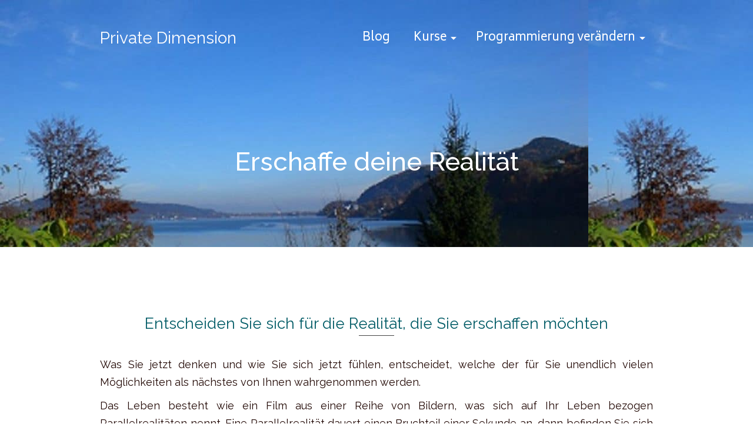

--- FILE ---
content_type: text/html; charset=UTF-8
request_url: https://www.privatedimension.at/
body_size: 7294
content:
<!DOCTYPE html> <!--[if lt IE 7]><html class="no-js lt-ie9 lt-ie8 lt-ie7" dir="ltr" lang="de" itemscope="itemscope" itemtype="http://schema.org/WebPage"> <![endif]--> <!--[if IE 7]><html class="no-js lt-ie9 lt-ie8" dir="ltr" lang="de" itemscope="itemscope" itemtype="http://schema.org/WebPage"> <![endif]--> <!--[if IE 8]><html class="no-js lt-ie9" dir="ltr" lang="de" itemscope="itemscope" itemtype="http://schema.org/WebPage"> <![endif]--> <!--[if gt IE 8]><!--><html class="no-js" dir="ltr" lang="de" itemscope="itemscope" itemtype="http://schema.org/WebPage"> <!--<![endif]--><head><meta charset="UTF-8"><link rel="profile" href="https://gmpg.org/xfn/11"><meta name="viewport" content="width=device-width, initial-scale=1.0"><meta http-equiv="X-UA-Compatible" content="IE=edge"><link media="all" href="https://www.privatedimension.at/wp-content/cache/autoptimize/css/autoptimize_0d0d520ac6d6cd5c3dd1532f7c01d9ff.css" rel="stylesheet"><title>Erschaffe Überfluss und Glück</title><meta name="description" content="Erschaffe Überfluss und Glück in deinem Leben und deiner Realität. Erfahre warum du deine Frequenz verändern musst, um zu erschaffen, was du möchtest." /><meta name="robots" content="max-image-preview:large" /><meta name="keywords" content="erschaffe dein leben,erschaffe deine wünsche,erschaffe glück,erschaffe überfluss" /><link rel="canonical" href="https://www.privatedimension.at/" /><meta name="generator" content="All in One SEO (AIOSEO) 4.9.3" /><meta property="og:locale" content="de_DE" /><meta property="og:site_name" content="Private Dimension | Optimiere deine Dimension" /><meta property="og:type" content="article" /><meta property="og:title" content="Erschaffe Überfluss und Glück" /><meta property="og:description" content="Erschaffe Überfluss und Glück in deinem Leben und deiner Realität. Erfahre warum du deine Frequenz verändern musst, um zu erschaffen, was du möchtest." /><meta property="og:url" content="https://www.privatedimension.at/" /><meta property="article:published_time" content="2016-05-29T20:32:34+00:00" /><meta property="article:modified_time" content="2017-01-26T13:15:16+00:00" /><meta name="twitter:card" content="summary" /><meta name="twitter:title" content="Erschaffe Überfluss und Glück" /><meta name="twitter:description" content="Erschaffe Überfluss und Glück in deinem Leben und deiner Realität. Erfahre warum du deine Frequenz verändern musst, um zu erschaffen, was du möchtest." /> <script type="application/ld+json" class="aioseo-schema">{"@context":"https:\/\/schema.org","@graph":[{"@type":"BreadcrumbList","@id":"https:\/\/www.privatedimension.at\/#breadcrumblist","itemListElement":[{"@type":"ListItem","@id":"https:\/\/www.privatedimension.at#listItem","position":1,"name":"Home"}]},{"@type":"Organization","@id":"https:\/\/www.privatedimension.at\/#organization","name":"Private Dimension","description":"Optimiere deine Dimension","url":"https:\/\/www.privatedimension.at\/"},{"@type":"WebPage","@id":"https:\/\/www.privatedimension.at\/#webpage","url":"https:\/\/www.privatedimension.at\/","name":"Erschaffe \u00dcberfluss und Gl\u00fcck","description":"Erschaffe \u00dcberfluss und Gl\u00fcck in deinem Leben und deiner Realit\u00e4t. Erfahre warum du deine Frequenz ver\u00e4ndern musst, um zu erschaffen, was du m\u00f6chtest.","inLanguage":"de-DE","isPartOf":{"@id":"https:\/\/www.privatedimension.at\/#website"},"breadcrumb":{"@id":"https:\/\/www.privatedimension.at\/#breadcrumblist"},"datePublished":"2016-05-29T22:32:34+02:00","dateModified":"2017-01-26T14:15:16+01:00"},{"@type":"WebSite","@id":"https:\/\/www.privatedimension.at\/#website","url":"https:\/\/www.privatedimension.at\/","name":"Private Dimension","description":"Optimiere deine Dimension","inLanguage":"de-DE","publisher":{"@id":"https:\/\/www.privatedimension.at\/#organization"}}]}</script> <link rel='dns-prefetch' href='//static.addtoany.com' /><link rel='dns-prefetch' href='//stats.wp.com' /><link rel='dns-prefetch' href='//fonts.googleapis.com' /><link rel="alternate" type="application/rss+xml" title="Private Dimension &raquo; Feed" href="https://www.privatedimension.at/feed/" /><link rel="alternate" type="application/rss+xml" title="Private Dimension &raquo; Kommentar-Feed" href="https://www.privatedimension.at/comments/feed/" /><link rel='stylesheet' id='redux-google-fonts-pinnacle-css' href='https://fonts.googleapis.com/css?family=Raleway%3A100%2C200%2C300%2C400%2C500%2C600%2C700%2C800%2C900%2C100italic%2C200italic%2C300italic%2C400italic%2C500italic%2C600italic%2C700italic%2C800italic%2C900italic%7CBiryani%3A400&#038;subset=latin&#038;ver=7d6ebcc65d1cc0d6f3c851a95cd73f8e' media='all' />  <script defer src="https://static.addtoany.com/menu/page.js" id="addtoany-core-js"></script> <script src="https://www.privatedimension.at/wp-includes/js/jquery/jquery.min.js?ver=3.7.1" id="jquery-core-js"></script> <link rel="https://api.w.org/" href="https://www.privatedimension.at/wp-json/" /><link rel="alternate" title="JSON" type="application/json" href="https://www.privatedimension.at/wp-json/wp/v2/pages/27" /><link rel="EditURI" type="application/rsd+xml" title="RSD" href="https://www.privatedimension.at/xmlrpc.php?rsd" /><link rel='shortlink' href='https://www.privatedimension.at/' /><link rel="alternate" title="oEmbed (JSON)" type="application/json+oembed" href="https://www.privatedimension.at/wp-json/oembed/1.0/embed?url=https%3A%2F%2Fwww.privatedimension.at%2F" /><link rel="alternate" title="oEmbed (XML)" type="text/xml+oembed" href="https://www.privatedimension.at/wp-json/oembed/1.0/embed?url=https%3A%2F%2Fwww.privatedimension.at%2F&#038;format=xml" />  <script async src="https://www.googletagmanager.com/gtag/js?id=G-947VVY3XK2"></script>  <!--[if lt IE 9]> <script src="https://www.privatedimension.at/wp-content/themes/pinnacle_premium/assets/js/vendor/respond.min.js"></script> <![endif]-->  <script>(function(i,s,o,g,r,a,m){i['GoogleAnalyticsObject']=r;i[r]=i[r]||function(){
(i[r].q=i[r].q||[]).push(arguments)},i[r].l=1*new Date();a=s.createElement(o),
m=s.getElementsByTagName(o)[0];a.async=1;a.src=g;m.parentNode.insertBefore(a,m)
})(window,document,'script','//www.google-analytics.com/analytics.js','ga');

ga('create', 'UA-92159667-1', 'auto');
ga('send', 'pageview');</script> <link rel="icon" href="https://www.privatedimension.at/wp-content/uploads/2016/05/cropped-chge-favicon512-32x32.jpg" sizes="32x32" /><link rel="icon" href="https://www.privatedimension.at/wp-content/uploads/2016/05/cropped-chge-favicon512-192x192.jpg" sizes="192x192" /><link rel="apple-touch-icon" href="https://www.privatedimension.at/wp-content/uploads/2016/05/cropped-chge-favicon512-180x180.jpg" /><meta name="msapplication-TileImage" content="https://www.privatedimension.at/wp-content/uploads/2016/05/cropped-chge-favicon512-270x270.jpg" /></head><body class="home page wide trans-header stickyheader kt-no-woo-spinners not_ie" data-smooth-scrolling="0" data-smooth-scrolling-hide="0" data-jsselect="1" data-animate="0" data-sticky="1"><div id="wrapper" class="container"> <!--[if lt IE 8]><div class="alert alert-warning"> You are using an <strong>outdated</strong> browser. Please <a href="https://browsehappy.com/">upgrade your browser</a> to improve your experience.</div> <![endif]--><header id="kad-banner" class="banner headerclass kad-header-style-basic mobile-stickyheader" data-header-shrink="1" data-mobile-sticky="1" data-pageheaderbg="1" data-header-base-height="130"><div id="kad-shrinkheader" class="container" style="height:130px; line-height:130px;"><div class="row"><div class="col-md-4 col-sm-8 col-ss-10 clearfix kad-header-left"><div id="logo" class="logocase"> <a class="brand logofont" style="height:130px; line-height:130px; display:block;" href="https://www.privatedimension.at/"> Private Dimension </a></div></div><div class="col-md-8 col-sm-4 col-ss-2 kad-header-right"><nav id="nav-main" class="clearfix kad-primary-nav"><ul id="menu-primaer-menu" class="sf-menu"><li  class="menu-blog menu-item-290 menu-item"><a href="https://www.privatedimension.at/blog/"><span>Blog</span></a></li><li  class="menu-kurse sf-dropdown menu-item-90 menu-item"><a href="https://www.privatedimension.at/produkte/"><span>Kurse</span></a><ul class="sub-menu sf-dropdown-menu dropdown"><li  class="menu-mehr-erfolg-mehr-vom-leben-kurs menu-item-75 menu-item"><a href="https://www.privatedimension.at/mehr-erfolg-mehr-vom-leben/"><span>Mehr Erfolg Mehr vom Leben Kurs</span></a></li><li  class="menu-veraendern-sie-ihr-leben-kurs menu-item-353 menu-item"><a href="http://ziele.christaherzog.com/veraendern-sie-sich-und-ihr-leben/"><span>Verändern Sie Ihr Leben Kurs</span></a></li><li  class="menu-erfolgsimaginationen-nlp-kurs menu-item-354 menu-item"><a href="http://ziele.christaherzog.com/imaginationen-nlp/erfolgsimaginationen/"><span>Erfolgsimaginationen + NLP Kurs</span></a></li><li  class="menu-selbstbewusstsein-staerken-kurs menu-item-356 menu-item"><a href="http://ziele.christaherzog.com/selbstbewusstsein-staerken-mit-imaginationen-nlp/"><span>Selbstbewusstsein stärken Kurs</span></a></li><li  class="menu-wunschvideo-machen-kurs menu-item-355 menu-item"><a href="http://ziele.christaherzog.com/wunschvideo/"><span>Wunschvideo machen Kurs</span></a></li></ul></li><li  class="menu-programmierung-veraendern sf-dropdown menu-item-1293 menu-item"><a href="#"><span>Programmierung verändern</span></a><ul class="sub-menu sf-dropdown-menu dropdown"><li  class="menu-subliminals menu-item-1292 menu-item"><a href="https://www.privatedimension.at/subliminal-mp3s-downloads/"><span>Subliminals</span></a></li><li  class="menu-hypnose menu-item-542 menu-item"><a href="https://www.privatedimension.at/hypnose-mp3s/"><span>Hypnose</span></a></li></ul></li></ul></nav><div id="mobile-nav-trigger" class="nav-trigger"> <a class="nav-trigger-case collapsed" data-toggle="collapse" rel="nofollow" data-target=".mobile_menu_collapse"><div class="kad-navbtn mobileclass clearfix"><i class="kt-icon-menu3"></i></div> </a></div></div></div></div><div class="container mobile-nav-container"><div id="kad-mobile-nav" class="kad-mobile-nav"><div class="kad-nav-inner mobileclass"><div id="mobile_menu_collapse" class="kad-nav-collapse collapse mobile_menu_collapse"><ul id="menu-primaer-menu-1" class="kad-mnav"><li  class="menu-blog menu-item-290 menu-item"><a href="https://www.privatedimension.at/blog/"><span>Blog</span></a></li><li  class="menu-kurse sf-dropdown menu-item-90 menu-item"><a href="https://www.privatedimension.at/produkte/"><span>Kurse</span></a><ul class="sub-menu sf-dropdown-menu dropdown"><li  class="menu-mehr-erfolg-mehr-vom-leben-kurs menu-item-75 menu-item"><a href="https://www.privatedimension.at/mehr-erfolg-mehr-vom-leben/"><span>Mehr Erfolg Mehr vom Leben Kurs</span></a></li><li  class="menu-veraendern-sie-ihr-leben-kurs menu-item-353 menu-item"><a href="http://ziele.christaherzog.com/veraendern-sie-sich-und-ihr-leben/"><span>Verändern Sie Ihr Leben Kurs</span></a></li><li  class="menu-erfolgsimaginationen-nlp-kurs menu-item-354 menu-item"><a href="http://ziele.christaherzog.com/imaginationen-nlp/erfolgsimaginationen/"><span>Erfolgsimaginationen + NLP Kurs</span></a></li><li  class="menu-selbstbewusstsein-staerken-kurs menu-item-356 menu-item"><a href="http://ziele.christaherzog.com/selbstbewusstsein-staerken-mit-imaginationen-nlp/"><span>Selbstbewusstsein stärken Kurs</span></a></li><li  class="menu-wunschvideo-machen-kurs menu-item-355 menu-item"><a href="http://ziele.christaherzog.com/wunschvideo/"><span>Wunschvideo machen Kurs</span></a></li></ul></li><li  class="menu-programmierung-veraendern sf-dropdown menu-item-1293 menu-item"><a href="#"><span>Programmierung verändern</span></a><ul class="sub-menu sf-dropdown-menu dropdown"><li  class="menu-subliminals menu-item-1292 menu-item"><a href="https://www.privatedimension.at/subliminal-mp3s-downloads/"><span>Subliminals</span></a></li><li  class="menu-hypnose menu-item-542 menu-item"><a href="https://www.privatedimension.at/hypnose-mp3s/"><span>Hypnose</span></a></li></ul></li></ul></div></div></div></div></header><div class="wrap contentclass" id="content-wrap" role="document"><div id="pageheader" class="titleclass home-title-class " style="    "><div class="header-color-overlay"></div><div class="container"><div class="page-header home-page-header" style="padding-top:110px; padding-bottom:110px; "><div class="row"><div class="col-md-12"><h1 class="kad-page-title home-page-title">Erschaffe deine Realität</h1></div></div></div></div></div><div id="content" class="container homepagecontent"><div class="row"><div class="main col-md-12 kt-nosidebar" role="main"><div class="home-portfolio clearfix home-margin home-padding"><div id="portfoliowrapper-home" class="rowtight init-isotope flat-w-margin p_primarystyle kt-portfolio-homepage" style="margin-bottom:0;" data-fade-in="0" data-iso-selector=".p-item" data-iso-style="masonry" data-iso-filter="true"></div></div><div class="homecontent clearfix home-margin entry-content"><h3 class="widget-title" style="text-align: center;">Entscheiden Sie sich für die Realität, die Sie erschaffen möchten</h3><p style="text-align: justify;">Was Sie jetzt denken und wie Sie sich jetzt fühlen, entscheidet, welche der für Sie unendlich vielen Möglichkeiten als nächstes von Ihnen wahrgenommen werden.</p><p style="text-align: justify;">Das Leben besteht wie ein Film aus einer Reihe von Bildern, was sich auf Ihr Leben bezogen Parallelrealitäten nennt. Eine Parallelrealität dauert einen Bruchteil einer Sekunde an, dann befinden Sie sich in der nächsten und gleich in einer nächsten. Die Sprünge von einer Parallelrealität in die nächste, geben den Eindruck von Bewegung.</p><p style="text-align: justify;">Woran denken Sie jetzt? Und wie fühlen Sie sich?</p><p style="text-align: justify;">Leben Sie mehr in Ihrer Vorstellung, das heißt, in Ihrer Imagination. Wenn Sie sich so fühlen, als wäre Ihre Vorstellung bereits Realität, wird dies zu Ihrer Realität werden. Wie Sie sich fühlen, hat eine bestimmte Frequenz. Das verhält sich wie bei einem Radio. Wenn Sie nacheinander verschiedene Frequenzen einstellen, empfangen Sie verschiedene Sender. Wenn Sie einen bestimmten Sender hören möchten, müssen Sie die richtige Frequenz einstellen. Machen Sie das mit Ihrem Leben.</p><p>&nbsp;</p><p>Es ist der Moment, in dem Sie <span style="color: #706b6b;"><strong>eine Entscheidung treffen</strong></span>, was alles ins Rollen bringt. Treffen Sie die Entscheidung so zu leben, wie Sie das wirklich möchten.</p><p>Denken Sie nach was Sie verändern möchten, imaginieren Sie groß, visualisieren Sie die daraus entstandene Vision. Gefühle sind Treibstoff und somit Energie jeder Aktion. Fühlen Sie sich als wären Ihre Wunsch bereits erfüllt.</p><p>&nbsp;</p><p style="text-align: center;"><strong>Durchbrechen Sie Ihre Grenzen</strong></p><p style="text-align: center;"><strong>Trauen Sie sich mehr zu und mehr zu sein!</strong></p><p>Auf Private Dimension finden Sie Texte und Produkte zum Download, die Ihr Unterbewusstsein mit Ihren bewussten Zielen in Einklang bringen wird, um mehr zu wagen, mehr zu erreichen, mehr Geld zu verdienen und ein glückliches und erfülltes Leben zu leben.</p><p>&nbsp;</p><p>&nbsp;</p><div class="addtoany_share_save_container addtoany_content addtoany_content_bottom"><div class="a2a_kit a2a_kit_size_32 addtoany_list" data-a2a-url="https://www.privatedimension.at/" data-a2a-title="Erschaffe"><a class="a2a_button_facebook" href="https://www.addtoany.com/add_to/facebook?linkurl=https%3A%2F%2Fwww.privatedimension.at%2F&amp;linkname=Erschaffe" title="Facebook" rel="nofollow noopener" target="_blank"></a><a class="a2a_button_mastodon" href="https://www.addtoany.com/add_to/mastodon?linkurl=https%3A%2F%2Fwww.privatedimension.at%2F&amp;linkname=Erschaffe" title="Mastodon" rel="nofollow noopener" target="_blank"></a><a class="a2a_button_email" href="https://www.addtoany.com/add_to/email?linkurl=https%3A%2F%2Fwww.privatedimension.at%2F&amp;linkname=Erschaffe" title="Email" rel="nofollow noopener" target="_blank"></a><a class="a2a_dd addtoany_share_save addtoany_share" href="https://www.addtoany.com/share"></a></div></div></div><div class="kt-home-call-to-action panel-row-style-wide-parallax"><div class="container"><div class="kt-cta"><div class="col-md-10 kad-call-title-case"><h2 class="kad-call-title">Erschaffe deine Realität nach deinen Wünschen</h2></div><div class="col-md-2 kad-call-button-case"> <a href="http://ziele.christaherzog.com/neues/" class="kad-btn-primary kad-btn lg-kad-btn">erfahre mehr</a></div></div></div></div><div class="home_blog home-margin clearfix home-padding"><div class="clearfix"><h3 class="hometitle"> Glaube - Realisiere - Lebe</h3></div><div id="kad-blog-grid-home" class="row clearfix init-isotope kad-blog-grid home-latest-posts" data-fade-in="0"  data-iso-selector=".b_item" data-iso-style="masonry" data-iso-filter="false" data-iso-match-height="1"><div class="tcol-md-6 tcol-sm-6 tcol-xs-12 tcol-ss-12 b_item kad_blog_item"><div id="post-1567" class="blog_item postclass kt_item_fade_in kad_blog_fade_in grid_item"><div class="imghoverclass img-margin-center"> <a href="https://www.privatedimension.at/bewusstsein-weiter-entwickeln/" title="Bewusstsein weiter entwickeln"> <img src="https://www.privatedimension.at/wp-content/uploads/2017/12/bewusstsein-weiter-entwickeln.jpg" alt="Bewusstsein weiter entwickeln" width="560" height="370" srcset="https://www.privatedimension.at/wp-content/uploads/2017/12/bewusstsein-weiter-entwickeln-340x226.jpg 340w, https://www.privatedimension.at/wp-content/uploads/2017/12/bewusstsein-weiter-entwickeln-372x246.jpg 372w" sizes="(max-width: 560px) 100vw, 560px" class="iconhover" style="display:block;"> </a></div><div class="postcontent"><header> <a href="https://www.privatedimension.at/bewusstsein-weiter-entwickeln/"><h4 class="entry-title">Bewusstsein weiter entwickeln</h4></a><div class="subhead"> <span class="postauthortop author vcard"> von <span><a href="https://www.privatedimension.at/author/wordpressadmin/" class="fn" rel="author">Christa Herzog</a></span> </span><span class="updated postdate">on <span class="postday">23. Dezember 2017</span></span> <span class="postcommentscount"> with <a href="https://www.privatedimension.at/bewusstsein-weiter-entwickeln/#post_comments">Keine Kommentare</a> </span></div></header><div class="entry-content"><p>Bewusstsein ist unendlich Unser Bewusstsein bleibt nach dem Tod bestehen. Es ist unendlich. Bewusstsein kann nicht sterben. Es entwickelt sich weiter. Kann unser Bewusstsein wählen, dass wir wieder &hellip; <a href="https://www.privatedimension.at/bewusstsein-weiter-entwickeln/">Weiterlesen</a></p></div><footer class="clearfix"> <span class="postedinbottom"><i class="kt-icon-stack"></i> <a href="https://www.privatedimension.at/category/allgemein/" rel="category tag">Allgemein</a></span><div class="meta_post_image" itemprop="image" itemscope itemtype="https://schema.org/ImageObject"><meta itemprop="url" content="https://www.privatedimension.at/wp-content/uploads/2017/12/bewusstsein-weiter-entwickeln.jpg"><meta itemprop="width" content="http://496"><meta itemprop="height" content="http://276"></div><meta itemprop="dateModified" content="2023-04-11T10:39:50+02:00"><meta itemscope itemprop="mainEntityOfPage" content="https://www.privatedimension.at/bewusstsein-weiter-entwickeln/" itemType="https://schema.org/WebPage" itemid="https://www.privatedimension.at/bewusstsein-weiter-entwickeln/"><div itemprop="publisher" itemscope itemtype="https://schema.org/Organization"><meta itemprop="name" content="Private Dimension"></div></footer></div></div></div><div class="tcol-md-6 tcol-sm-6 tcol-xs-12 tcol-ss-12 b_item kad_blog_item"><div id="post-1561" class="blog_item postclass kt_item_fade_in kad_blog_fade_in grid_item"><div class="imghoverclass img-margin-center"> <a href="https://www.privatedimension.at/veraenderung-im-laufe-des-jahres/" title="Veränderung im Laufe des Jahres"> <img src="https://www.privatedimension.at/wp-content/uploads/2017/12/veränderung-jahreszeiten.jpg" alt="Veränderung im Laufe des Jahres" width="560" height="370" srcset="https://www.privatedimension.at/wp-content/uploads/2017/12/veränderung-jahreszeiten-340x226.jpg 340w, https://www.privatedimension.at/wp-content/uploads/2017/12/veränderung-jahreszeiten-372x246.jpg 372w" sizes="(max-width: 560px) 100vw, 560px" class="iconhover" style="display:block;"> </a></div><div class="postcontent"><header> <a href="https://www.privatedimension.at/veraenderung-im-laufe-des-jahres/"><h4 class="entry-title">Veränderung im Laufe des Jahres</h4></a><div class="subhead"> <span class="postauthortop author vcard"> von <span><a href="https://www.privatedimension.at/author/wordpressadmin/" class="fn" rel="author">Christa Herzog</a></span> </span><span class="updated postdate">on <span class="postday">22. Dezember 2017</span></span> <span class="postcommentscount"> with <a href="https://www.privatedimension.at/veraenderung-im-laufe-des-jahres/#post_comments">Keine Kommentare</a> </span></div></header><div class="entry-content"><p>Veränderung mit den Jahreszeiten Die Natur ändert sich während den Jahreszeiten und so auch der Mensch. Je mehr Sie sich den Veränderungen der Jahreszeiten anpassen, desto wohler werden &hellip; <a href="https://www.privatedimension.at/veraenderung-im-laufe-des-jahres/">Weiterlesen</a></p></div><footer class="clearfix"> <span class="postedinbottom"><i class="kt-icon-stack"></i> <a href="https://www.privatedimension.at/category/sein-leben-verandern/" rel="category tag">sein Leben verändern</a></span> <span class="posttags color_gray"><i class="kt-icon-tag"></i> <a href="https://www.privatedimension.at/tag/fruehling/" rel="tag">frühling</a>, <a href="https://www.privatedimension.at/tag/herbst/" rel="tag">herbst</a>, <a href="https://www.privatedimension.at/tag/sommer/" rel="tag">sommer</a>, <a href="https://www.privatedimension.at/tag/veraenderung-waehrend-dem-jahr/" rel="tag">veränderung während dem jahr</a>, <a href="https://www.privatedimension.at/tag/winter/" rel="tag">winter</a> </span><div class="meta_post_image" itemprop="image" itemscope itemtype="https://schema.org/ImageObject"><meta itemprop="url" content="https://www.privatedimension.at/wp-content/uploads/2017/12/veränderung-jahreszeiten.jpg"><meta itemprop="width" content="http://495"><meta itemprop="height" content="http://274"></div><meta itemprop="dateModified" content="2018-01-16T07:26:49+01:00"><meta itemscope itemprop="mainEntityOfPage" content="https://www.privatedimension.at/veraenderung-im-laufe-des-jahres/" itemType="https://schema.org/WebPage" itemid="https://www.privatedimension.at/veraenderung-im-laufe-des-jahres/"><div itemprop="publisher" itemscope itemtype="https://schema.org/Organization"><meta itemprop="name" content="Private Dimension"></div></footer></div></div></div><div class="tcol-md-6 tcol-sm-6 tcol-xs-12 tcol-ss-12 b_item kad_blog_item"><div id="post-1309" class="blog_item postclass kt_item_fade_in kad_blog_fade_in grid_item"><div class="imghoverclass img-margin-center"> <a href="https://www.privatedimension.at/gewohnheiten-aendern/" title="Gewohnheiten ändern"> <img src="https://www.privatedimension.at/wp-content/uploads/2017/06/gewohnheiten-definition.jpg" alt="Gewohnheiten ändern" width="560" height="370" srcset="https://www.privatedimension.at/wp-content/uploads/2017/06/gewohnheiten-definition-340x226.jpg 340w, https://www.privatedimension.at/wp-content/uploads/2017/06/gewohnheiten-definition-372x246.jpg 372w" sizes="(max-width: 560px) 100vw, 560px" class="iconhover" style="display:block;"> </a></div><div class="postcontent"><header> <a href="https://www.privatedimension.at/gewohnheiten-aendern/"><h4 class="entry-title">Gewohnheiten ändern</h4></a><div class="subhead"> <span class="postauthortop author vcard"> von <span><a href="https://www.privatedimension.at/author/wordpressadmin/" class="fn" rel="author">Christa Herzog</a></span> </span><span class="updated postdate">on <span class="postday">24. Juni 2017</span></span> <span class="postcommentscount"> with <a href="https://www.privatedimension.at/gewohnheiten-aendern/#post_comments">Ein Kommentar</a> </span></div></header><div class="entry-content"><p>Warum und wie seine Gewohnheiten ändern Wenn Sie Ihre Gewohnheiten ändern, wird sich Ihr Leben verändern. Eine Gewohnheit ist ein bestimmtes Verhalten, das Sie immer wieder ohne Willensanstrengung &hellip; <a href="https://www.privatedimension.at/gewohnheiten-aendern/">Weiterlesen</a></p></div><footer class="clearfix"> <span class="postedinbottom"><i class="kt-icon-stack"></i> <a href="https://www.privatedimension.at/category/sein-leben-verandern/" rel="category tag">sein Leben verändern</a></span> <span class="posttags color_gray"><i class="kt-icon-tag"></i> <a href="https://www.privatedimension.at/tag/gewohnheiten-aendern/" rel="tag">gewohnheiten ändern</a> </span><div class="meta_post_image" itemprop="image" itemscope itemtype="https://schema.org/ImageObject"><meta itemprop="url" content="https://www.privatedimension.at/wp-content/uploads/2017/06/gewohnheiten-definition.jpg"><meta itemprop="width" content="http://500"><meta itemprop="height" content="http://246"></div><meta itemprop="dateModified" content="2018-01-21T16:28:36+01:00"><meta itemscope itemprop="mainEntityOfPage" content="https://www.privatedimension.at/gewohnheiten-aendern/" itemType="https://schema.org/WebPage" itemid="https://www.privatedimension.at/gewohnheiten-aendern/"><div itemprop="publisher" itemscope itemtype="https://schema.org/Organization"><meta itemprop="name" content="Private Dimension"></div></footer></div></div></div><div class="tcol-md-6 tcol-sm-6 tcol-xs-12 tcol-ss-12 b_item kad_blog_item"><div id="post-1274" class="blog_item postclass kt_item_fade_in kad_blog_fade_in grid_item"><div class="imghoverclass img-margin-center"> <a href="https://www.privatedimension.at/wie-abnehmen-18-tipps/" title="Wie Abnehmen 18 Tipps"> <img src="https://www.privatedimension.at/wp-content/uploads/2017/04/18-tipps-zum-abnehmen.jpg" alt="Wie Abnehmen 18 Tipps" width="560" height="370" srcset="https://www.privatedimension.at/wp-content/uploads/2017/04/18-tipps-zum-abnehmen-340x226.jpg 340w, https://www.privatedimension.at/wp-content/uploads/2017/04/18-tipps-zum-abnehmen-372x246.jpg 372w" sizes="(max-width: 560px) 100vw, 560px" class="iconhover" style="display:block;"> </a></div><div class="postcontent"><header> <a href="https://www.privatedimension.at/wie-abnehmen-18-tipps/"><h4 class="entry-title">Wie Abnehmen 18 Tipps</h4></a><div class="subhead"> <span class="postauthortop author vcard"> von <span><a href="https://www.privatedimension.at/author/wordpressadmin/" class="fn" rel="author">Christa Herzog</a></span> </span><span class="updated postdate">on <span class="postday">29. April 2017</span></span> <span class="postcommentscount"> with <a href="https://www.privatedimension.at/wie-abnehmen-18-tipps/#post_comments">3 Kommentare</a> </span></div></header><div class="entry-content"><p>18 Tipps: wie Sie schnell und bleibend abnehmen Und ein Diät-Ttipp wie Sie in einem Monat einige Kilos abnehmen können Wie man schnell und dennoch gesund abnehmen kann. &hellip; <a href="https://www.privatedimension.at/wie-abnehmen-18-tipps/">Weiterlesen</a></p></div><footer class="clearfix"> <span class="postedinbottom"><i class="kt-icon-stack"></i> <a href="https://www.privatedimension.at/category/sein-leben-verandern/" rel="category tag">sein Leben verändern</a></span> <span class="posttags color_gray"><i class="kt-icon-tag"></i> <a href="https://www.privatedimension.at/tag/19-abnehm-tipps/" rel="tag">19 abnehm-tipps</a>, <a href="https://www.privatedimension.at/tag/tipps-zum-abnehmen/" rel="tag">tipps zum abnehmen</a> </span><div class="meta_post_image" itemprop="image" itemscope itemtype="https://schema.org/ImageObject"><meta itemprop="url" content="https://www.privatedimension.at/wp-content/uploads/2017/04/18-tipps-zum-abnehmen.jpg"><meta itemprop="width" content="http://528"><meta itemprop="height" content="http://264"></div><meta itemprop="dateModified" content="2018-01-21T16:24:20+01:00"><meta itemscope itemprop="mainEntityOfPage" content="https://www.privatedimension.at/wie-abnehmen-18-tipps/" itemType="https://schema.org/WebPage" itemid="https://www.privatedimension.at/wie-abnehmen-18-tipps/"><div itemprop="publisher" itemscope itemtype="https://schema.org/Organization"><meta itemprop="name" content="Private Dimension"></div></footer></div></div></div></div></div></div></div></div></div><footer id="containerfooter" class="footerclass"><div class="container"><div class="row"><div class="col-md-3 col-sm-6 footercol1"><div class="widget-1 widget-first footer-widget"><aside id="nav_menu-18" class="widget widget_nav_menu"><ul id="menu-footer-1" class="menu"><li  class="menu-impressum menu-item-26 menu-item"><a href="https://www.privatedimension.at/impressum/"><span>Impressum</span></a></li><li  class="menu-ueber-privatedimension menu-item-20 menu-item"><a href="https://www.privatedimension.at/ueber_privatedimension/"><span>Über PrivateDimension</span></a></li><li  class="menu-nurzungs-agb menu-item-42 menu-item"><a href="https://www.privatedimension.at/nurzungs-agb/"><span>Nurzungs-AGB</span></a></li><li  class="menu-datenschutzerklaerung menu-item-43 menu-item"><a href="https://www.privatedimension.at/datenschutzerklarung/"><span>Datenschutzerklärung</span></a></li><li  class="menu-erklaerung-provision menu-item-44 menu-item"><a href="https://www.privatedimension.at/erklarung-uber-provision-und-keine-gewahrleistung/"><span>Erklärung Provision</span></a></li></ul></aside></div></div><div class="col-md-3 col-sm-6 footercol2"><div class="widget-1 widget-first footer-widget"><aside id="nav_menu-12" class="widget widget_nav_menu"><ul id="menu-footer-2" class="menu"><li  class="menu-kontakt menu-item-45 menu-item"><a href="https://www.privatedimension.at/kontakt/"><span>Kontakt</span></a></li><li  class="menu-rueckgabe menu-item-1625 menu-item"><a href="https://www.privatedimension.at/rueckgabe/"><span>Rückgabe</span></a></li><li  class="menu-affliiates menu-item-1629 menu-item"><a href="https://www.privatedimension.at/affliiates/"><span>Affliiates</span></a></li></ul></aside></div></div><div class="col-md-3 col-sm-6 footercol3"></div><div class="col-md-3 col-sm-6 footercol4"><div class="widget-1 widget-first footer-widget"><aside id="nav_menu-14" class="widget widget_nav_menu"><ul id="menu-footer-4" class="menu"><li  class="menu-facebook menu-item-274 menu-item"><a href="https://www.facebook.com/visionundziele/"><span>Facebook</span></a></li><li  class="menu-youtube menu-item-275 menu-item"><a href="https://www.youtube.com/user/ChristaHerzog"><span>YouTube</span></a></li><li  class="menu-twitter menu-item-277 menu-item"><a href="https://twitter.com/ChristaHerzog"><span>Twitter</span></a></li><li  class="menu-pinterest menu-item-278 menu-item"><a href="https://www.pinterest.com/christaherzog/"><span>Pinterest</span></a></li></ul></aside></div></div></div><div class="footercredits clearfix"><p><center>&copy; 2026 Private Dimension</center><center>Dr. Christa Herzog, Lemischg, 9020 Europa, Planet Erde</center></p></div></div></footer></div><div class="a2a_kit a2a_kit_size_32 a2a_floating_style a2a_vertical_style" data-a2a-scroll-show="100" style="left:0px;top:100px;background-color:transparent"><a class="a2a_button_facebook" href="https://www.addtoany.com/add_to/facebook?linkurl=https%3A%2F%2Fwww.privatedimension.at%2F&amp;linkname=Private%20Dimension" title="Facebook" rel="nofollow noopener" target="_blank"></a><a class="a2a_button_mastodon" href="https://www.addtoany.com/add_to/mastodon?linkurl=https%3A%2F%2Fwww.privatedimension.at%2F&amp;linkname=Private%20Dimension" title="Mastodon" rel="nofollow noopener" target="_blank"></a><a class="a2a_button_email" href="https://www.addtoany.com/add_to/email?linkurl=https%3A%2F%2Fwww.privatedimension.at%2F&amp;linkname=Private%20Dimension" title="Email" rel="nofollow noopener" target="_blank"></a><a class="a2a_dd addtoany_share_save addtoany_share" href="https://www.addtoany.com/share"></a></div> <script id="jetpack-stats-js-before">_stq = window._stq || [];
_stq.push([ "view", {"v":"ext","blog":"112140250","post":"27","tz":"1","srv":"www.privatedimension.at","j":"1:15.4"} ]);
_stq.push([ "clickTrackerInit", "112140250", "27" ]);</script> <script src="https://stats.wp.com/e-202604.js" id="jetpack-stats-js" defer data-wp-strategy="defer"></script> <script defer src="https://www.privatedimension.at/wp-content/cache/autoptimize/js/autoptimize_b8d3820e2bc90ac6ac36d739ce758d85.js"></script></body></html>
<!-- Cached by WP-Optimize (gzip) - https://teamupdraft.com/wp-optimize/ - Last modified: 19. January 2026 8:19 (Europe/Vienna UTC:1) -->
